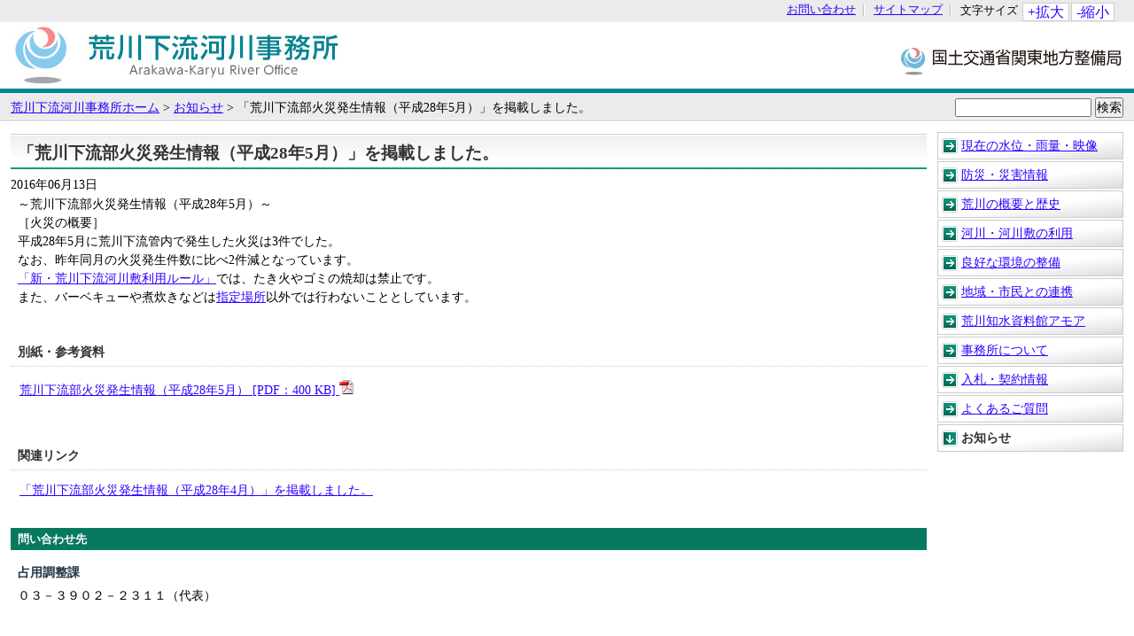

--- FILE ---
content_type: text/html
request_url: https://www.ktr.mlit.go.jp/arage/arage00554.html
body_size: 3277
content:
<?xml version="1.0" encoding="UTF-8"?>


<!DOCTYPE html PUBLIC "-//W3C//DTD XHTML 1.1//EN" "http://www.w3.org/TR/xhtml11/DTD/xhtml11.dtd">
<html xmlns="http://www.w3.org/1999/xhtml" xml:lang="ja">
<head>
<meta http-equiv="content-type" content="text/html; charset=UTF-8" />
<meta name="viewport" content="width=device-width, initial-scale=1.0, minimum-scale=1.0" />
<meta http-equiv="X-UA-Compatible" content="IE=edge"/>
<meta name="keywords" content=" " />
<meta name="description" content="" />
<meta name="author" content="国土交通省　関東地方整備局" xml:lang="ja" />
<meta name="copyright" content="国土交通省　関東地方整備局" />
<title>「荒川下流部火災発生情報（平成28年5月）」を掲載しました。 | 荒川下流河川事務所 | 国土交通省　関東地方整備局</title>
<link rel="start" href="index.html" />
<link rel="stylesheet" type="text/css" href="/ktr_content/css/base_branch.css" media="all" />
<link rel="stylesheet" type="text/css" href="/ktr_content/css/kisha.css" media="all" />
<link rel="stylesheet" type="text/css" href="/ktr_content/css/font_default.css" title="font_default" media="screen" />
<link rel="alternate stylesheet" type="text/css" href="/ktr_content/css/font_1.css" title="font_1" media="screen" />
<link rel="alternate stylesheet" type="text/css" href="/ktr_content/css/font_2.css" title="font_2" media="screen" />
<link rel="alternate stylesheet" type="text/css" href="/ktr_content/css/font_3.css" title="font_3" media="screen" />
<link rel="alternate stylesheet" type="text/css" href="/ktr_content/css/font_4.css" title="font_4" media="screen" />
<script type="text/javascript" src="/ktr_content/content/000000174.js"></script>
<script type="text/javascript" src="/ktr_content/content/000000173.js"></script>
<script type="text/javascript"> 
var gaJsHost = (("https:" == document.location.protocol) ? "https://ssl." : "http://www.");
document.write(unescape("%3Cscript src='" + gaJsHost + "google-analytics.com/ga.js' type='text/javascript'%3E%3C/script%3E"));
</script>
<script type="text/javascript">
try {
var pageTracker = _gat._getTracker("UA-12462731-1");
pageTracker._trackPageview();
} catch(err) {}</script>


<link rel="stylesheet" type="text/css" href="/ktr_content/css/rps_sp.css" media="all" />
<script type="text/javascript" src="/ktr_content/content/000652662.js"></script>
<script type="text/javascript" src="/ktr_content/rps_sp.js"></script>
</head>

<body id="jimusho" >
<div id="container">
<a id="top"></a> <a href="#content" class="skip">サイトナビゲーションをスキップ</a>

<div id="header">
<div id="sp_siteid">
<p><a href="/index.htm" title="国土交通省関東地方整備局へ">国土交通省　関東地方整備局</a></p>
<!-- /end sp_siteid/ -->
</div>

<div id="sp_btn_menu">
<p><img src="/ktr_content/content/000652647.png" alt="MENU"/></p>
</div>

<div id="menu_contents">
<div id="menu_contents_inner">
<div id="sp_site_search">
<form id="sp_search" method="get" action="/cgi/search/all/search.cgi">
<div>
<input name="phrase" type="text" size="16" id="sp_kensaku" value="" />
<input  name="search"  type="submit" id="sp_search_text" value="検索" />
<input type="hidden" name="enc" id="sp_enc" value="shift_jis" />
</div>
</form>
</div>

<div id="nav_site">
<ul>
<li><a href="/arage/arage00108.html">お問い合わせ</a></li>
<li><a href="/arage/sitemap.html">サイトマップ</a></li>
<li id="sizechange">
<div id="sizechange_text">文字サイズ</div>
<a href="#" id="sizechange_larger" onclick="javascript:fontSizeChange('larger');return false;" onkeypress="javascript:fontSizeChange('larger');return false;">+拡大</a><a href="#" id="sizechange_smaller" onclick="javascript:fontSizeChange('smaller');return false;" onkeypress="javascript:fontSizeChange('smaller');return false;" >-縮小</a> </li>
</ul>
<noscript><p>このページではJavaScriptを使用しています。</p></noscript>
</div>
<div id="jimushoid"><a href="/arage/index.html" title="荒川下流河川事務所ホームへ"><img src="/ktr_content/content/000090680.jpg" alt="国土交通省　関東地方整備局　荒川下流河川事務所" /></a>
<!-- /end siteid/ -->
</div>
<div id="siteid"> <a href="/index.htm" title="国土交通省関東地方整備局へ">国土交通省　関東地方整備局</a>
<!-- /end siteid/ -->
</div>
<!-- /end menu_contents_inner/ -->
</div>
<!-- /end menu_contents/ -->
</div>
<!-- /end header/ -->
</div>

<div id="sp_jimusho_header">
<div id="sp_jimushoid"><a href="/arage/index.html" title="荒川下流河川事務所ホームへ"><img src="/ktr_content/content/000090680.jpg" alt="国土交通省　関東地方整備局　荒川下流河川事務所" /></a>
<!-- /end siteid/ -->
</div>
</div>

<div id="pankuzu">
<div id="site_search">
<form id="search" method="get" action="http://www.ktr.mlit.go.jp/cgi/search/all/search.cgi">
<div>
<input name="phrase" type="text" size="16" id="kensaku" value="" />
<input  name="search"  type="submit" id="search_text" value="検索" />
<input type="hidden" name="enc" id="enc" value="shift_jis" />
</div>
</form>
</div>
<a href="/arage/index.html">荒川下流河川事務所ホーム</a> <span>&gt;</span>
 <a href="/arage/arage_index013.html">お知らせ</a> <span>&gt;</span>
<span>「荒川下流部火災発生情報（平成28年5月）」を掲載しました。</span>
</div>
<!-- /end pankuzu/ -->
<a id="content"></a>
<!--右ナビゲーションメニュー▼ここから▼-->
<div id="main_wrap">
<div id="nav_right"><a href="#main_content" class="skip">ローカルナビゲーションをスキップ</a>
<ul id="nav_local">
<li><a href = "/arage/arage00873.html">  現在の水位・雨量・映像
</a></li>
<li><a href = "/arage/arage_index002.html">  防災・災害情報
</a></li>
<li><a href = "/arage/arage_index003.html">  荒川の概要と歴史
</a></li>
<li><a href = "/arage/arage_index004.html">  河川・河川敷の利用
</a></li>
<li><a href = "/arage/arage_index005.html">  良好な環境の整備
</a></li>
<li><a href = "/arage/arage_index006.html">  地域・市民との連携
</a></li>
<li><a href = "/arage/arage_index007.html">  荒川知水資料館アモア
</a></li>
<li><a href = "/arage/arage_index001.html">  事務所について
</a></li>
<li><a href = "/arage/arage_index008.html">  入札・契約情報
</a></li>
<li><a href = "/arage/arage_index019.html">  よくあるご質問
</a></li>
<li class="on"><a href = "/arage/arage_index013.html">  お知らせ </a></li>
</ul>
</div>
<!-- /end nav_right/ -->
<!--右ナビゲーションメニュー▲ここまで▲-->
<div id="main_content"><a id="main_content_top"></a>
<h1>「荒川下流部火災発生情報（平成28年5月）」を掲載しました。</h1>


   

<p class="updated_date">2016年06月13日</p>










<ul>
<li class="kisha_body">
<div class="wysiwyg_output">
<p>～荒川下流部火災発生情報（平成28年5月）～<br />
［火災の概要］<br />
平成28年5月に荒川下流管内で発生した火災は3件でした。<br />
なお、昨年同月の火災発生件数に比べ2件減となっています。<br />
<a href="http://www.ktr.mlit.go.jp/arage/arage00138.html">「新・荒川下流河川敷利用ルール」</a>では、たき火やゴミの焼却は禁止です。<br />
また、バーベキューや煮炊きなどは<a href="http://www.ktr.mlit.go.jp/arage/arage00098.html">指定場所</a>以外では行わないこととしています。</p>
</div>
</li>
<li class="kisha_list"><h3>別紙・参考資料</h3>
<ul>
<li><a href="/ktr_content/content/000647696.pdf">荒川下流部火災発生情報（平成28年5月） [PDF：400 KB] <span class="filedata"><img height="16" width="19" src="/ktr_content/content/000000147.gif" alt=" " /></span></a></li></ul>
</li>
 <!--個別ブロック表示▲ここまで▲-->
<li class="kisha_list"><h3>関連リンク</h3>
<ul>
<li>
<a href="http://www.ktr.mlit.go.jp/arage/arage00545.html">「荒川下流部火災発生情報（平成28年4月）」を掲載しました。</a>
</li>
</ul>
</li>
<!--ページシグネチャ▼ここから▼-->
<li class="related_info">
<div class="wysiwyg_output">
<h3>問い合わせ先</h3>
<h4>占用調整課</h4><p>０３－３９０２－２３１１（代表）</p>
</div>
</li>
<!--ページシグネチャ▲ここまで▲-->
</ul>
<div id="backtotop" class="backtotop"><a href="#top">このページの先頭へ</a></div>
</div>
<!-- /end main_wrap / -->
</div>
<div id="address">
<dl>
<dt>国土交通省　関東地方整備局　荒川下流河川事務所</dt>
<dd><span>〒115-0042　東京都北区志茂5-41-1　</span><span>電話：03-3902-2311（代表）</span></dd>
</dl>
<!-- /end address/ -->
</div>
<div id="footer">
<ul><li>
<a href="/guide/copyright.html">リンク・著作権等について</a>
</li>
<li>
<a href="/guide/privacy.html">プライバシーポリシー</a>
</li>
<li>
<a href="/guide/accessibility.html">ウェブサイトアクセシビリティへの取り組み</a>
</li>

</ul>
<div id="copyright">Copyright &copy; Arakawa-karyu River Office. All rights reserved.</div>
<!-- /end footer/ -->
</div>
<!-- /end container/ -->
</div>
<script defer src="https://static.cloudflareinsights.com/beacon.min.js/vcd15cbe7772f49c399c6a5babf22c1241717689176015" integrity="sha512-ZpsOmlRQV6y907TI0dKBHq9Md29nnaEIPlkf84rnaERnq6zvWvPUqr2ft8M1aS28oN72PdrCzSjY4U6VaAw1EQ==" data-cf-beacon='{"version":"2024.11.0","token":"b5f392b2a52744d2a0254dfb9eb8c2cd","server_timing":{"name":{"cfCacheStatus":true,"cfEdge":true,"cfExtPri":true,"cfL4":true,"cfOrigin":true,"cfSpeedBrain":true},"location_startswith":null}}' crossorigin="anonymous"></script>
</body>
</html>

--- FILE ---
content_type: text/css
request_url: https://www.ktr.mlit.go.jp/ktr_content/css/kisha.css
body_size: 1089
content:
/*================================*/
/* kisha container */
/*================================*/
#container #mainimg {
	height:20px;
}
#container #pankuzu {
	*height:1.25em;
}
#container #nav_footer {
	height:20px;
}
#container #address {
	*height:20px;
}
/*================================*/
/* kisha list */
/*================================*/
#nav_right ul#nav_local li.index_link{
	margin-bottom:10px;
}

#main_content .kisha_list {
	clear:both;
	padding-bottom:20px;
}
#main_content .kisha_list ul {
	overflow:hidden;
	zoom:1;
}
#main_content .kisha_list li {
	clear:both;
	margin:5px 0 -5px 0;
	padding:5px 10px 5px 10px;
	border-bottom:1px dotted #ccc;
	line-height:110%;
}
#main_content .kisha_list h3 {
	clear:both;
	margin-top:30px;
}
#main_content .kisha_list li .date {
	display:block;
	float:left;
	padding-left:8px;
	background:url(/ktr_content/content/000619825.gif) no-repeat left center;
	font-size:90%;
	white-space:nowrap;
}
#main_content .kisha_list li .author_wrap {
    display: flex;
    justify-content: flex-end;
    margin-left: 120px;
    flex-wrap: wrap;
    }
#main_content .kisha_list li .author {
	display:block;
	padding:2px 4px 1px;
	border:1px solid #ccc;
	color:#888;
	font-size:90%;
	text-align:center;
	white-space:nowrap;
	min-width:10em;
	margin-left:5px;
	margin-bottom: 1px;
}
#main_content .kisha_list li .author:nth-child(1){ order:10; }
#main_content .kisha_list li .author:nth-child(2){ order:9; }
#main_content .kisha_list li .author:nth-child(3){ order:8; }
#main_content .kisha_list li .author:nth-child(4){ order:7; }
#main_content .kisha_list li .author:nth-child(5){ order:6; }
#main_content .kisha_list li .author:nth-child(6){ order:5; }
#main_content .kisha_list li .author:nth-child(7){ order:4; }
#main_content .kisha_list li .author:nth-child(8){ order:3; }
#main_content .kisha_list li .author:nth-child(9){ order:2; }
#main_content .kisha_list li .author:nth-child(10){ order:1; }

#main_content .kisha_list li dl {
	clear:both;
	margin-left:8px;
}
#main_content .kisha_list li dd {
	width:82%;
	float:left;
	padding:3px 0 3px 5px;
	line-height:120%;
}
#main_content .kisha_list li dd .filedata {
	color:#666;
	font-weight:normal;
	font-size:90%;
}

#main_content .kisha_list li dt {
	float:left;
	min-width:6em;
	_width:6em;
	font-size:10px;
	color:#fff;
	text-align:center;
	padding:5px;
	vertical-align:middle;
	line-height:100%;
	background-color:#192F60;
}
#main_content .kisha_list li dt.type_houkoku {
	background-color:#B52D59;
}
#main_content .kisha_list li dt.type_kisei {
	background-color:#522F60;
}
#main_content .kisha_list li dt.type_event {
	background-color:#D25400;
}
#main_content .kisha_list li dt.type_bousai {
	background-color:#AA0004;
}
#main_content .kisha_list li dt.type_nyusho {
	background-color:#763D05;
}
#main_content .kisha_list li dt.type_nyuusatsu {
	background-color:#203610;
}
#main_content .kisha_list li dt.type_koho {
	background-color:#316745;
}
#main_content .kisha_list li dt.type_boshu {
	background-color:#8B202A;
}
/*20110926追加*/
#main_content .kisha_list li dt {
	background-color:#006;
}
#main_content .kisha_list li dt.misc {
	background-color:#006;
}
#main_content .kisha_list li dt.river {
	background-color:#006;
}
#main_content .kisha_list li dt.road {
	background-color:#006;
}
#main_content .kisha_list li dt.port {
	background-color:#006;
}
#main_content .kisha_list li dt.kensetsu {
	background-color:#006;
}
#main_content .kisha_list li dt.eizen {
	background-color:#006;
}
#main_content .kisha_list li dt.city {
	background-color:#006;
}
/*20111122追加*/
#main_content .kisha_list li dt.airport {
	background-color:#006;
}
#main_content .kisha_list li dt.saigai {
	background-color:#AA0004;
}
/*20120824追加*/
#main_content .kisha_list li dt.chiiki {
	background-color:#006;
}
#main_content .kisha_list li dt.juutaku {
	background-color:#006;
}
#main_content .kisha_list li dt.park {
	background-color:#006;
}
#main_content .kisha_list li dt.youchi {
	background-color:#006;
}
/*================================*/
/* kisha body */
/*================================*/
#main_content .kisha_body {
	clear:both;
}
#main_content .kisha_body h2 {
	border:solid #294174;
	border-width:0 0 0 5px;
	margin:10px;
	padding:5px 10px;
	background:none;
	color:#192F60;
}
#main_content .kisha_body .kisha_kaikin {
	border:0;
	padding:10px 0;
	font-weight:normal;
}
#main_content .kisha_body .kisha_date {
	/*
	border:1px solid #ccc;
	padding:10px;
	margin:15px 15%;
	font-weight:normal;
	text-align:center;*/
}
#main_content .kisha_date p{
	text-align:right;
}
#main_content .kisha_body p {
	margin:5px 50px;
}
#main_content .kisha_body td p, #main_content .kisha_body th p, #main_content .kisha_body div p, #main_content .kisha_body blockquote p {
	margin:0px;
}





/*================================*/
/* clearfix - important! */
.kisha_list li:after {
	content: ".";
	display: block;
	visibility: hidden;
	height: 0.1px;
	font-size: 0.1em;
	line-height: 0;
	clear: both;
}
/* for WinIE7&MacIE5 */
.kisha_list li {
	display: inline-block;
}
/* Hides from MacIE \*/
* html .kisha_list li {
	height:1%;
}
.kisha_list li {
	display: block;
}
/* End hide from MacIE */
/*================================*/

/*20221213追加*/
.kisha_list .none_item {
  margin: 5px 0;
}

#main_content .kisha_list li dt {
  margin-right: 5px;
}
#main_content .kisha_list li dt.type_none {
  background: none;
  visibility: hidden;
  min-width: auto;
  margin: 0;
  padding: 0;
}
#main_content .kisha_list li dd {
  padding-left: 0;
}
#main_content .kisha_list li dd .icn {
  vertical-align: bottom;
  margin-left: 5px;
}
/*20221213追加 ここまで*/